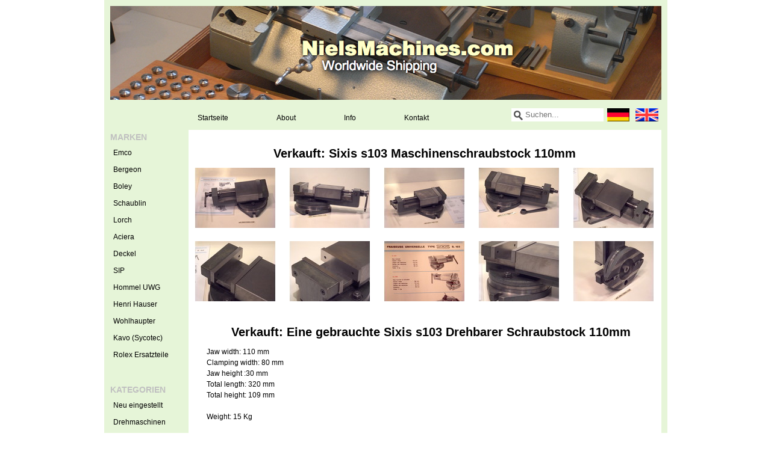

--- FILE ---
content_type: text/html;charset=utf-8
request_url: https://www.nielsmachines.com/de/sixis-s103-maschinenschraubstock-110mm.html
body_size: 2906
content:
<!DOCTYPE html>
<html lang="de">
    <head>
        <meta charset="utf-8"/>
<!-- [START] 'blocks/head.rain' -->
<!--

  (c) 2008-2026 Lightspeed Netherlands B.V.
  http://www.lightspeedhq.com
  Generated: 21-01-2026 @ 17:57:20

-->
<link rel="canonical" href="https://www.nielsmachines.com/de/sixis-s103-maschinenschraubstock-110mm.html"/>
<link rel="alternate" href="https://www.nielsmachines.com/de/index.rss" type="application/rss+xml" title="Neue Produkte"/>
<meta name="robots" content="noodp,noydir"/>
<meta name="google-site-verification" content="A-BD8LXIblMvFiUdX7yRH3kfimNxO0j3jkGP8OSJaqo"/>
<meta property="og:url" content="https://www.nielsmachines.com/de/sixis-s103-maschinenschraubstock-110mm.html?source=facebook"/>
<meta property="og:site_name" content="Niels machines"/>
<meta property="og:title" content="Sixis s103 Maschinenschraubstock 110mm"/>
<meta property="og:image" content="https://cdn.webshopapp.com/shops/36767/files/391105931/verkauft-sixis-s103-maschinenschraubstock-110mm.jpg"/>
<!--[if lt IE 9]>
<script src="https://cdn.webshopapp.com/assets/html5shiv.js?2025-02-20"></script>
<![endif]-->
<!-- [END] 'blocks/head.rain' -->
        <title>Sixis s103 Maschinenschraubstock 110mm - Niels machines</title>
        <meta name="description" content="" />
        <meta name="keywords" content="Verkauft:, Sixis, s103, Maschinenschraubstock, 110mm" />
        <meta name="viewport" content="width=1024" />
        <link rel="shortcut icon" href="https://cdn.webshopapp.com/shops/36767/themes/25273/assets/favicon.ico?20210713140616" type="image/x-icon" />
        <link rel="stylesheet" href="https://cdn.webshopapp.com/shops/36767/themes/25273/assets/stylesheet.css?20210713140616" />
        <link rel="stylesheet" href="https://cdn.webshopapp.com/shops/36767/themes/25273/assets/settings.css?20210713140616" />
        <link rel="stylesheet" href="https://cdn.webshopapp.com/assets/jquery-fancybox-2-1-4.css?2025-02-20" />
        <link rel="stylesheet" href="https://cdn.webshopapp.com/assets/jquery-fancybox-2-1-4-thumbs.css?2025-02-20" />
        <link rel="stylesheet" href="https://cdn.webshopapp.com/shops/36767/themes/25273/assets/custom.css?20210713140616" />
        <script src="https://cdn.webshopapp.com/assets/jquery-1-9-1.js?2025-02-20"></script>
        <script src="https://cdn.webshopapp.com/assets/jquery-migrate-1-1-1.js?2025-02-20"></script>
        <script src="https://cdn.webshopapp.com/assets/jquery-ui-1-10-1.js?2025-02-20"></script>
        <script src="https://cdn.webshopapp.com/assets/jquery-fancybox-2-1-4.js?2025-02-20"></script>
        <script src="https://cdn.webshopapp.com/assets/jquery-fancybox-2-1-4-thumbs.js?2025-02-20"></script>
        <script src="https://cdn.webshopapp.com/assets/jquery-zoom-1-7-0.js?2025-02-20"></script>
        <script src="https://cdn.webshopapp.com/assets/jquery-jcarousel-0-3-0.js?2025-02-20"></script>
        <script src="https://cdn.webshopapp.com/shops/36767/themes/25273/assets/playful.js?20210713140616"></script>
    </head>
    <body>
      <div class="wrapper">
        <div class="header clearfix">
          <a href="https://www.nielsmachines.com/de/" class="logo" title="Niels machines">
            <img src="https://cdn.webshopapp.com/shops/36767/themes/25273/assets/logo.png?20210713140616" alt="Niels machines" />
          </a>
        </div>
        
        <div class="sidebar sidebar-left clearfix">
          <div class="sidebar-main">
            <div class="topnav clearfix">
              <ul>
                <li>
                  <a href="https://www.nielsmachines.com/de/" title="Startseite">Startseite</a>
                </li>
                <li>
                  <a href="https://www.nielsmachines.com/de/service/about/" title="About">About</a>
                </li> 
                <li>
                  <a href="https://www.nielsmachines.com/de/service/info/" title="Info">Info</a>
                </li>  
                <li>
                  <a href="https://www.nielsmachines.com/de/service/contact/" title="Kontakt">Kontakt</a>
                </li>  
              </ul>
              <div class="language">
                                <a href="https://www.nielsmachines.com/de/" class="language-de" title="Deutsch">Deutsch</a></li>
                                <a href="https://www.nielsmachines.com/en/" class="language-en" title="English">English</a></li>
                              </div>
              <div class="search tui clearfix">
                <form action="https://www.nielsmachines.com/de/search/" method="get">
                  <input type="text" name="q" autocomplete="off" value="" placeholder="Suchen..." x-webkit-speech="x-webkit-speech" />
                </form>
              </div>
              <div class="autocomplete">
                <div class="arrow"></div>
                <div class="products products-livesearch"></div>
                <div class="more"><a href="#">Alle Ergebnisse anzeigen <span>(0)</span></a></div>
                <div class="notfound">Keine Produkte gefunden...</div>
              </div>
            </div>      
            <div class="content">
                            <div itemscope itemtype="http://data-vocabulary.org/Product" class="productpage">
  <h1><span itemprop="name">Verkauft: Sixis s103 Maschinenschraubstock 110mm</span></h1>
  <ul class="productpage-images-thumbs clearfix">
        <li>
      <a href="https://cdn.webshopapp.com/shops/36767/files/391105931/verkauft-sixis-s103-maschinenschraubstock-110mm.jpg" class="fancybox-thumb" rel="fancybox-thumb" title="Verkauft: Sixis s103 Maschinenschraubstock 110mm">
        <img src="https://cdn.webshopapp.com/shops/36767/files/391105931/135x100x2/verkauft-sixis-s103-maschinenschraubstock-110mm.jpg" width="135" height="100" alt="Verkauft: Sixis s103 Maschinenschraubstock 110mm" />
      </a>
    </li>
        <li>
      <a href="https://cdn.webshopapp.com/shops/36767/files/391105938/verkauft-sixis-s103-maschinenschraubstock-110mm.jpg" class="fancybox-thumb" rel="fancybox-thumb" title="Verkauft: Sixis s103 Maschinenschraubstock 110mm">
        <img src="https://cdn.webshopapp.com/shops/36767/files/391105938/135x100x2/verkauft-sixis-s103-maschinenschraubstock-110mm.jpg" width="135" height="100" alt="Verkauft: Sixis s103 Maschinenschraubstock 110mm" />
      </a>
    </li>
        <li>
      <a href="https://cdn.webshopapp.com/shops/36767/files/391105930/verkauft-sixis-s103-maschinenschraubstock-110mm.jpg" class="fancybox-thumb" rel="fancybox-thumb" title="Verkauft: Sixis s103 Maschinenschraubstock 110mm">
        <img src="https://cdn.webshopapp.com/shops/36767/files/391105930/135x100x2/verkauft-sixis-s103-maschinenschraubstock-110mm.jpg" width="135" height="100" alt="Verkauft: Sixis s103 Maschinenschraubstock 110mm" />
      </a>
    </li>
        <li>
      <a href="https://cdn.webshopapp.com/shops/36767/files/391105932/verkauft-sixis-s103-maschinenschraubstock-110mm.jpg" class="fancybox-thumb" rel="fancybox-thumb" title="Verkauft: Sixis s103 Maschinenschraubstock 110mm">
        <img src="https://cdn.webshopapp.com/shops/36767/files/391105932/135x100x2/verkauft-sixis-s103-maschinenschraubstock-110mm.jpg" width="135" height="100" alt="Verkauft: Sixis s103 Maschinenschraubstock 110mm" />
      </a>
    </li>
        <li class="last">
      <a href="https://cdn.webshopapp.com/shops/36767/files/391105933/verkauft-sixis-s103-maschinenschraubstock-110mm.jpg" class="fancybox-thumb" rel="fancybox-thumb" title="Verkauft: Sixis s103 Maschinenschraubstock 110mm">
        <img src="https://cdn.webshopapp.com/shops/36767/files/391105933/135x100x2/verkauft-sixis-s103-maschinenschraubstock-110mm.jpg" width="135" height="100" alt="Verkauft: Sixis s103 Maschinenschraubstock 110mm" />
      </a>
    </li>
        <li>
      <a href="https://cdn.webshopapp.com/shops/36767/files/391105934/verkauft-sixis-s103-maschinenschraubstock-110mm.jpg" class="fancybox-thumb" rel="fancybox-thumb" title="Verkauft: Sixis s103 Maschinenschraubstock 110mm">
        <img src="https://cdn.webshopapp.com/shops/36767/files/391105934/135x100x2/verkauft-sixis-s103-maschinenschraubstock-110mm.jpg" width="135" height="100" alt="Verkauft: Sixis s103 Maschinenschraubstock 110mm" />
      </a>
    </li>
        <li>
      <a href="https://cdn.webshopapp.com/shops/36767/files/391105935/verkauft-sixis-s103-maschinenschraubstock-110mm.jpg" class="fancybox-thumb" rel="fancybox-thumb" title="Verkauft: Sixis s103 Maschinenschraubstock 110mm">
        <img src="https://cdn.webshopapp.com/shops/36767/files/391105935/135x100x2/verkauft-sixis-s103-maschinenschraubstock-110mm.jpg" width="135" height="100" alt="Verkauft: Sixis s103 Maschinenschraubstock 110mm" />
      </a>
    </li>
        <li>
      <a href="https://cdn.webshopapp.com/shops/36767/files/391105936/verkauft-sixis-s103-maschinenschraubstock-110mm.jpg" class="fancybox-thumb" rel="fancybox-thumb" title="Verkauft: Sixis s103 Maschinenschraubstock 110mm">
        <img src="https://cdn.webshopapp.com/shops/36767/files/391105936/135x100x2/verkauft-sixis-s103-maschinenschraubstock-110mm.jpg" width="135" height="100" alt="Verkauft: Sixis s103 Maschinenschraubstock 110mm" />
      </a>
    </li>
        <li>
      <a href="https://cdn.webshopapp.com/shops/36767/files/391105937/verkauft-sixis-s103-maschinenschraubstock-110mm.jpg" class="fancybox-thumb" rel="fancybox-thumb" title="Verkauft: Sixis s103 Maschinenschraubstock 110mm">
        <img src="https://cdn.webshopapp.com/shops/36767/files/391105937/135x100x2/verkauft-sixis-s103-maschinenschraubstock-110mm.jpg" width="135" height="100" alt="Verkauft: Sixis s103 Maschinenschraubstock 110mm" />
      </a>
    </li>
        <li class="last">
      <a href="https://cdn.webshopapp.com/shops/36767/files/391105939/verkauft-sixis-s103-maschinenschraubstock-110mm.jpg" class="fancybox-thumb" rel="fancybox-thumb" title="Verkauft: Sixis s103 Maschinenschraubstock 110mm">
        <img src="https://cdn.webshopapp.com/shops/36767/files/391105939/135x100x2/verkauft-sixis-s103-maschinenschraubstock-110mm.jpg" width="135" height="100" alt="Verkauft: Sixis s103 Maschinenschraubstock 110mm" />
      </a>
    </li>
      </ul>
  
  <div class="details clearfix" itemprop="offerDetails" itemscope itemtype="http://data-vocabulary.org/Offer">                      
    <p class="description" itemprop="description"><h1>Verkauft: Eine gebrauchte Sixis s103 Drehbarer Schraubstock 110mm</h1>
<p>Jaw width: 110 mm<br />Clamping width: 80 mm<br />Jaw height :30 mm<br />Total length: 320 mm<br />Total height: 109 mm<br /><br />Weight: 15 Kg</p>
<p><iframe title="YouTube video player" src="https://www.youtube.com/embed/c97tIMRVcgM" width="683" height="384" frameborder="0" allowfullscreen="allowfullscreen"></iframe></p></p>
    
    <meta itemprop="currency" content="EUR" />
    <meta itemprop="price" content="675,00" />
  </div>
  
  <div class="order clearfix">
        
        <a href="https://www.nielsmachines.com/de/service/contactformulier/?product=sixis-s103-maschinenschraubstock-110mm.html&type=contact" title="Kontakt" class="button-gradient contact">Kontakt</a>
      </div> 
    
  <div class="share clearfix">
    <div class="social clearfix">
                        <div class="social-block social-block-pinterest">
        <a href="https://pinterest.com/pin/create/button/?url=https%3A%2F%2Fwww.nielsmachines.com%2Fde%2Fsixis-s103-maschinenschraubstock-110mm.html&media=https%3A%2F%2Fcdn.webshopapp.com%2Fshops%2F36767%2Ffiles%2F391105931%2Fverkauft-sixis-s103-maschinenschraubstock-110mm.jpg&description=Verkauft%3A%20Sixis%20s103%20Maschinenschraubstock%20110mm" class="pin-it-button" count-layout="horizontal" target="_blank"><img border="0" src="https://cdn.webshopapp.com/shops/36767/themes/25273/assets/pinext.png?20210713140616" title="Pin It" /></a>
        <script type="text/javascript" src="https://assets.pinterest.com/js/pinit.js"></script>
      </div>
                      </div>
  </div>
      
</div>

<script type="text/javascript">
$(document).ready(function(){
  $('.fancybox-thumb').fancybox({
    padding: 0,
    openEffect: 'elastic',
    closeEffect: 'elastic',
    prevEffect: 'elastic',
    nextEffect: 'elastic',
    helpers: {
      title: {
        type: 'float'
      },
      /*thumbs: {
        width: 60,
        height: 60
      }*/
    },
    keys: {
      close: [27, 32]
    }
  });
});
</script>            </div>
          </div>
          <div class="sidebar-side">
            <div class="menu brand">
  <h2>Marken</h2>
  <ul>
        <li><a href="https://www.nielsmachines.com/de/1072371/emco/" class="main" title="Emco">Emco<span class="bg"></span></a>
          </li>
        <li><a href="https://www.nielsmachines.com/de/1072371/bergeon/" class="main" title="Bergeon">Bergeon<span class="bg"></span></a>
          </li>
        <li><a href="https://www.nielsmachines.com/de/1072371/boley/" class="main" title="Boley">Boley<span class="bg"></span></a>
          </li>
        <li><a href="https://www.nielsmachines.com/de/1072371/schaublin/" class="main" title="Schaublin">Schaublin<span class="bg"></span></a>
          </li>
        <li><a href="https://www.nielsmachines.com/de/1072371/lorch/" class="main" title="Lorch">Lorch<span class="bg"></span></a>
          </li>
        <li><a href="https://www.nielsmachines.com/de/1072371/aciera/" class="main" title="Aciera">Aciera<span class="bg"></span></a>
          </li>
        <li><a href="https://www.nielsmachines.com/de/1072371/deckel/" class="main" title="Deckel">Deckel<span class="bg"></span></a>
          </li>
        <li><a href="https://www.nielsmachines.com/de/1072371/sip/" class="main" title="SIP">SIP<span class="bg"></span></a>
          </li>
        <li><a href="https://www.nielsmachines.com/de/1072371/hommel-uwg/" class="main" title="Hommel UWG">Hommel UWG<span class="bg"></span></a>
          </li>
        <li><a href="https://www.nielsmachines.com/de/1072371/henri-hauser/" class="main" title="Henri Hauser">Henri Hauser<span class="bg"></span></a>
          </li>
        <li><a href="https://www.nielsmachines.com/de/1072371/wohlhaupter/" class="main" title="Wohlhaupter">Wohlhaupter<span class="bg"></span></a>
          </li>
        <li><a href="https://www.nielsmachines.com/de/1072371/kavo-sycotec/" class="main" title="Kavo (Sycotec)">Kavo (Sycotec)<span class="bg"></span></a>
          </li>
        <li><a href="https://www.nielsmachines.com/de/1072371/rolex-ersatzteile/" class="main" title="Rolex Ersatzteile">Rolex Ersatzteile<span class="bg"></span></a>
          </li>
      </ul>
</div>
<div class="menu category"> 
  <h2>Kategorien</h2>
  <ul>
        <li class="id_4862411"><a href="https://www.nielsmachines.com/de/neu-eingestellt/" class="main" title="Neu eingestellt"><span>Neu eingestellt</span><span class="bg"></span></a>
          </li>
        <li class="id_975687"><a href="https://www.nielsmachines.com/de/drehmaschinen/" class="main" title="Drehmaschinen"><span>Drehmaschinen</span><span class="bg"></span></a>
          </li>
        <li class="id_975688"><a href="https://www.nielsmachines.com/de/zubehoer/" class="main" title="Zubehör"><span>Zubehör</span><span class="bg"></span></a>
          </li>
        <li class="id_975694"><a href="https://www.nielsmachines.com/de/futter/" class="main" title="Futter"><span>Futter</span><span class="bg"></span></a>
          </li>
        <li class="id_975693"><a href="https://www.nielsmachines.com/de/spannzangen/" class="main" title="Spannzangen"><span>Spannzangen</span><span class="bg"></span></a>
          </li>
        <li class="id_975689"><a href="https://www.nielsmachines.com/de/fraesmaschinen/" class="main" title="Fräsmaschinen"><span>Fräsmaschinen</span><span class="bg"></span></a>
          </li>
        <li class="id_981925"><a href="https://www.nielsmachines.com/de/uhrmacher-werkzeuge/" class="main" title="Uhrmacher Werkzeuge"><span>Uhrmacher Werkzeuge</span><span class="bg"></span></a>
          </li>
        <li class="id_981928"><a href="https://www.nielsmachines.com/de/messwerkzeuge/" class="main" title="Messwerkzeuge"><span>Messwerkzeuge</span><span class="bg"></span></a>
          </li>
        <li class="id_1067741"><a href="https://www.nielsmachines.com/de/maschinenleuchte/" class="main" title="Maschinenleuchte"><span>Maschinenleuchte</span><span class="bg"></span></a>
          </li>
        <li class="id_1066788"><a href="https://www.nielsmachines.com/de/betriebsanleitung/" class="main" title="Betriebsanleitung"><span>Betriebsanleitung</span><span class="bg"></span></a>
          </li>
        <li class="id_1067747"><a href="https://www.nielsmachines.com/de/diverses/" class="main" title="Diverses"><span>Diverses</span><span class="bg"></span></a>
          </li>
        <li class="id_2490240"><a href="https://www.nielsmachines.com/de/uhren-und-teile/" class="main" title="Uhren und Teile "><span>Uhren und Teile </span><span class="bg"></span></a>
          </li>
        <li class="id_6693512"><a href="https://www.nielsmachines.com/de/verkaufte-artikel/" class="main" title="Verkaufte Artikel "><span>Verkaufte Artikel </span><span class="bg"></span></a>
          </li>
        <li class="id_1067749"><a href="https://www.nielsmachines.com/de/verkaufte-artikel-1067749/" class="main" title="Verkaufte Artikel "><span>Verkaufte Artikel </span><span class="bg"></span></a>
          </li>
      </ul>
</div>          </div>
        </div> 
        
        <div class="footer">
                    <p class="footer-copyright">&copy; Copyright 2026 Niels machines
                        Powered by
                        <a href="https://www.lightspeedhq.de/" title="Lightspeed" target="_blank">Lightspeed</a>
                                              </p>
        </div>
        
        <script type="text/javascript">var searchUrl = 'https://www.nielsmachines.com/de/search/';</script>
        <!-- [START] 'blocks/body.rain' -->
<script>
(function () {
  var s = document.createElement('script');
  s.type = 'text/javascript';
  s.async = true;
  s.src = 'https://www.nielsmachines.com/de/services/stats/pageview.js?product=129970768&hash=a2f7';
  ( document.getElementsByTagName('head')[0] || document.getElementsByTagName('body')[0] ).appendChild(s);
})();
</script>
<!-- [END] 'blocks/body.rain' -->
        
      </body>
      </html>

--- FILE ---
content_type: text/css; charset=UTF-8
request_url: https://cdn.webshopapp.com/shops/36767/themes/25273/assets/stylesheet.css?20210713140616
body_size: 3716
content:
* {padding: 0;margin: 0;outline: none;}
body {font-family: Arial, Helvetica, sans-serif;font-size: 12px;line-height: 18px;color: #333333;}
a {color: #333333;text-decoration: none;}
a:hover {color: #EA2E49;}
a img {border: none;}

.hide {display: none;}
.show {display: block;}
.clear {clear: both;}
ol {-webkit-margin-before: 1em;-webkit-margin-after: 1em;-webkit-margin-start: 0px;-webkit-margin-end: 0px;-webkit-padding-start: 40px;}

h1, h2 {margin: 0 0 15px 0;}
h2 {line-height:24px;font-size:14px;}
h3 {font-size: 12px;line-height: 18px;}

.ellipsis {white-space: nowrap;overflow: hidden;text-overflow: ellipsis;}

/* ALGEMEEN */
.gui-faq, .gui-login, .gui-password, .gui-register, .gui-review, .gui-sitemap {padding:0!important;border:none!important;}

.button-gradient {
  display: block;
  text-decoration:none!important;
  border-radius: 5px;
  width: 120px;
  text-align: center;
  margin: 0 auto;
  color: #FFF;
  height: 34px;
  line-height: 34px;
  font-size: 17px;
  background: #ffffff;
  background: -moz-linear-gradient(top, #ffffff 4%, #fa9810 100%);
  background: -webkit-gradient(linear, left top, left bottom, color-stop(4%,#ffffff), color-stop(100%,#fa9810));
  background: -webkit-linear-gradient(top, #ffffff 0%,#fa9810 100%);
  background: -o-linear-gradient(top, #ffffff 0%,#fa9810 100%);
  background: -ms-linear-gradient(top, #ffffff 0%,#fa9810 100%);
  background: linear-gradient(to bottom, #ffffff 0%,#fa9810 100%);
  filter: progid:DXImageTransform.Microsoft.gradient( startColorstr='#ffffff', endColorstr='#fa9810',GradientType=0 );
  -webkit-box-shadow: 0px -1px 3px 0px rgba(81, 81, 81, 0.75);
  -moz-box-shadow: 0px -1px 3px 0px rgba(81, 81, 81, 0.75);
  box-shadow: 0px -1px 3px 0px rgba(81, 81, 81, 0.75);
  text-shadow: 0px 0px 2px rgba(150, 150, 150, 0.5);
}
a.button-gradient:hover {
 color:#000; 
}


.button-gradient.contact {
  float:right;
}

.wrapper {width: 915px;padding:10px;margin:0 auto;background:#e6f5d8;}

.content {}
.content .index {}
.content .index h2 {font-size: 24px;}
.index .index-content {margin: 0  0 18px 0;}
.index .index-content p {padding: 0 0 18px 0;}
.index .index-latest {margin: 0  0 18px 0;}
.index .categories.clearfix {width: auto;}
.index .categories .category {width: 172px;}
.template-content {width: 940px;margin: 0 auto 30px auto;}

.clearfix:before, .clearfix:after {content: '\0020';display: block;overflow: hidden;visibility: hidden;width: 0;height: 0;}
.clearfix:after {clear: both;}
.clearfix {zoom: 1;}
.clearmargin {margin: 0;}

.messages {margin: 0 auto 20px auto;width: 940px;font-size: 12px;font-weight: bold;line-height: 16px;}
.messages ul {margin: 0 0 20px 0;padding: 5px 5px 5px 26px;color: #3B5998;text-shadow: 0 1px #FFFFFF;background: #ECEFF5;border: 1px solid #3B5998;border-radius: 5px;}
.gui-messages ul {padding: 5px 5px 5px 26px;margin-bottom: 10px;color: #3B5998;text-shadow: 0 1px #FFFFFF;list-style-type: none;background: #ECEFF5;border: 1px solid #3B5998;border-radius: 5px;}
.messages ul.error {color: #DD3C10;background: #FCECE8;border-color: #DD3C10;}
.messages ul.success {color: #609946;background: #EFF5ED;border-color: #609946;}
.messages ul.warning {color: #E2C822;background: #FCFAE9;border-color: #E2C822;}

/* HEADLINE */
.header {}
.header a.logo img {display: block;}

.topnav {position:relative;margin-top:10px;}
.topnav ul {list-style:none;padding:0;}
.topnav ul li {float:left;margin-right:50px;}
.topnav ul li a {line-height:40px;height:40px;padding:0 15px;font-size:12px;}
.topnav ul li:hover, .topnav ul li.active {background:#fff;}


.topnav .language {float: right;margin:4px 0;}
.topnav .language a {display:block;float:left;margin:0px 5px;background:no-repeat center center;text-indent:-9999px;width:38px;height:22px;}
.topnav .language a.language-bg { background-image: url(icon-flag-bg.png); }.topnav .language a.language-da { background-image: url(icon-flag-da.png); }.topnav .language a.language-de { background-image: url(icon-flag-de.png); }.topnav .language a.language-el { background-image: url(icon-flag-el.png); }.topnav .language a.language-en { background-image: url(icon-flag-en.png); }.topnav .language a.language-es { background-image: url(icon-flag-es.png); }.topnav .language a.language-fr { background-image: url(icon-flag-fr.png); }.topnav .language a.language-it { background-image: url(icon-flag-it.png); }.topnav .language a.language-nl { background-image: url(icon-flag-nl.png); }.topnav .language a.language-no { background-image: url(icon-flag-no.png); }.topnav .language a.language-pl { background-image: url(icon-flag-pl.png); }.topnav .language a.language-pt { background-image: url(icon-flag-pt.png); }.topnav .language a.language-ru { background-image: url(icon-flag-ru.png); }.topnav .language a.language-sv { background-image: url(icon-flag-sv.png); }.topnav .language a.language-tr { background-image: url(icon-flag-tr.png); }

.topnav .currency {float: right;}
.topnav .search {float: right;}
.topnav .search input {width: 120px;padding:3px 10px 3px 23px;margin:4px 0;border:none;line-height:16px;height:16px;background: url(icon-search.png) 4px 4px no-repeat #fff;}
.topnav .autocomplete {
  width: 208px;
  position: absolute;
  right: 0;
  top: 35px;
  background: #FFF;
  border: 1px solid #DDD;
  z-index: 300;
  display: none;
}

.topnav .autocomplete .arrow {position: absolute;left: 0;top: -10px;width: 100%;height: 10px;background: url(dropdown-arrow.png) 10px 0 no-repeat;}
.topnav .title {font-weight: bold;color: #999999;height: 18px;padding: 10px;border-bottom: 1px solid #eee;background: rgba(0, 0, 0, 0.025);}
.topnav .autocomplete .more {padding: 10px;border-top: 1px solid #eee;}
.topnav .autocomplete .more a {font-size: 12px;}
.topnav .autocomplete .more span {color: #999;}
.topnav .autocomplete .notfound {padding: 15px 10px;text-align: center;font-weight: bold;font-size: 12px;display: none;}
.topnav .autocomplete.noresults .products, .header .topnav .autocomplete.noresults .more {display: none;}
.topnav .autocomplete.noresults .notfound {display: block;}

/* FOOTER */
.footer {padding-bottom: 10px;background:#e6f5d8;text-align:center;font-size: 12px;margin:10px 0;}
.footer a {}
.footer .footer-copyright {margin-top:10px;}

/* TEXTPAGE */
.textpage {width: 940px;margin: 0 auto;}
.wysiwyg {overflow: hidden;line-height: 24px;}
.wysiwyg.wysiwyg-margin {margin-bottom: 18px;}
.wysiwyg p {margin-bottom: 18px;}
.wysiwyg ul {padding-left:18px;margin-bottom: 18px;}
.wysiwyg a {text-decoration:underline;}
.wysiwyg table td {padding-right:20px;vertical-align:top;}


.template-textpage.id_1066788 table table td {padding:2px;line-height:15px;}
.template-textpage.id_1066788 table table tr:last-child {text-align:center;}
.template-textpage.id_1066788 table tr td img {max-width:140px;}
.template-textpage.id_1066788 table table tr:first-child img {width:125px;}
.template-textpage.id_1066788 table table tr:nth-child(3) a {
  display: block;
  text-decoration:none!important;
  border-radius: 5px;
  width: 120px;
  text-align: center;
  margin: 0 auto;
  color: #FFF;
  height: 34px;
  line-height: 34px;
  font-size: 17px;
  background: #ffffff;
  background: -moz-linear-gradient(top, #ffffff 4%, #fa9810 100%);
  background: -webkit-gradient(linear, left top, left bottom, color-stop(4%,#ffffff), color-stop(100%,#fa9810));
  background: -webkit-linear-gradient(top, #ffffff 0%,#fa9810 100%);
  background: -o-linear-gradient(top, #ffffff 0%,#fa9810 100%);
  background: -ms-linear-gradient(top, #ffffff 0%,#fa9810 100%);
  background: linear-gradient(to bottom, #ffffff 0%,#fa9810 100%);
  filter: progid:DXImageTransform.Microsoft.gradient( startColorstr='#ffffff', endColorstr='#fa9810',GradientType=0 );
  -webkit-box-shadow: 0px -1px 3px 0px rgba(81, 81, 81, 0.75);
  -moz-box-shadow: 0px -1px 3px 0px rgba(81, 81, 81, 0.75);
  box-shadow: 0px -1px 3px 0px rgba(81, 81, 81, 0.75);
  text-shadow: 0px 0px 2px rgba(150, 150, 150, 0.5);
}
.template-textpage.id_1066788 table table tr:nth-child(3) a:hover {
 color:#000; 
}


/* SIDEBAR */
.sidebar {width: 915px;}
.sidebar .sidebar-side {float:left;width:130px;margin-top:34px;}
.sidebar .sidebar-main {float:right;width:785px;}
.sidebar .sidebar-main .content {width:765px;padding:10px;background:#FFFFFF;min-height:700px;}
.sidebar .sidebar-main .content .image {text-align:center;}
.sidebar-side h2 {margin:0;padding:0;text-transform:uppercase;color: #c0c0c0;font-size: 14px;}
.sidebar-side h2 a {color: #c0c0c0;}

.menu {clear: both;padding: 16px 0;}
.menu ul {display: block;list-style: none;}
.menu ul li {line-height: 20px;position: relative;}
.menu ul li.id_1066785 {margin-top:20px;}


.menu ul li a {font-size:12px;display:block;padding:4px 5px;}
.menu ul li a.active, .menu ul li a:hover {background:#fff;}
.menu ul li a span {display:block;}
.menu ul li a span.bg {display:none;}
.menu ul li a.active span.bg {display:block;width:13px;height:64px;/*background:url(menu-active.png) no-repeat;*/position:absolute;right:0;top:-21px;}

.menu ul li.hover {}
.menu ul li.hover a {}
.menu ul ul {padding:5px 0 5px 10px;line-height: 22px;font-size: 13px;}
.menu ul ul li {line-height: 22px;}
/*.menu ul ul li.title {color: #999;padding: 0 0 10px 0;font-size: 12px;}*/

/* PRODUCTPAGE */
.productpage h1 {text-align:center;font-size:20px;margin-top:20px;}

.productpage .productpage-images {}
.productpage-images-thumbs {list-style: none;display: block;}
.productpage-images-thumbs li {width: 135px;height:100px;float: left;margin:0 22px 22px 0;}
.productpage-images-thumbs li.last {margin-right:0;} 
.productpage-images-thumbs li img {cursor:pointer;cursor:-moz-zoom-in;cursor:-webkit-zoom-in;}

.productpage .details {margin-left:20px;}
.productpage .details ul {margin-left:15px;}
.productpage .details iframe {display:block;margin:0 auto;margin-top:20px;}

.productpage .order {width:350px;margin:20px auto;}

.productpage .order .pricing {font-size:20px;float:left;line-height:34px;}
.productpage .order .pricing .price-old {text-decoration:line-through;opacity: 0.8;font-size: 14px;}

{# /*
.productpage .order .contact {float:right;height:32px;line-height:32px;padding:0 10px 0 53px;background:url(icon-contact.png) no-repeat 10px center;border:1px solid #333;text-transform:uppercase;font-weight:bold;}
*/ #}

.productpage .social {max-width: 260px;min-height: 30px;text-align: left;float:right;}
.productpage .social .social-block {margin: 5px 0;}
.productpage .social .social-block.social-block-facebook {display: inline-block;width: 82px;height: 20px;vertical-align: bottom;}
.productpage .social .social-block.social-block-google {display: inline-block;width: 66px;height: 20px;vertical-align: bottom;}
.productpage .social .social-block.social-block-pinterest {display: inline-block;width: 45px;height: 20px;vertical-align: bottom;}
.productpage .social .social-block.social-block-twitter {display: inline-block;width: 94px;height: 20px;vertical-align: bottom;}
.productpage .social .social-block.social-block-addthis {display: inline-block;width: 20px;height: 16px;padding: 2px 0;vertical-align: bottom;}


/* CATEGORIE */
.categories, .products {position: relative;}
.categories, .products.products-grid {width: 765px;}
.products.products-livesearch {width: 208px;}

.categories .category, .products.products-grid .product {float:left;position:relative;margin:0 4px 10px 0;width:185px;text-align:center;}
.categories .category.category-last .products.products-grid .product.product-last {margin-right: 0;}
.categories .category img, .products.products-grid .product img {margin-bottom: 5px;background: url(no-image.png) center no-repeat #FFFFFF;}
.categories .category h3, .products.products-grid .product h3 {font-weight:normal;font-size:12px;}
.categories .category h3 a:hover, .products.products-grid .product h3 a:hover {text-decoration:underline;}
.categories .category p.description {line-height: 16px;font-size: 12px;color: #999;}
.products.products-grid .product p.price {display: block;}
.products.products-grid .product p.price .price-old {text-decoration:line-through;}

.collection-options {height: 26px;padding-bottom: 10px;border-bottom: 1px solid #DDDDDD;font-size: 12px;}
.collection-nav {height: 18px;line-height: 18px;color: #999;font-size: 12px;padding: 10px 0;}
.collection-nav .collection-nav-total {float: left;}
.collection-nav .collection-nav-pages {float: right;font-weight: bold;}

.collection-pagination {padding:10px 0;font-size:12px;}
.collection-pagination .info {float:left;padding:5px 0;}
.collection-pagination ul {float:right;list-style-type:none;margin:0;padding:0;}
.collection-pagination ul li {float:left;padding:5px 2px;}
.collection-pagination ul li.prev {padding-right:7px;}
.collection-pagination ul li.next {padding-left:7px;}
.collection-pagination ul li.number {padding:4px 2px;}
.collection-pagination ul li.number a {background-color:#CCC;display:block;border-radius:4px;padding:1px 7px;color:#fff;}
.collection-pagination ul li.number a:hover, .collection-pagination ul li.number.active a:hover {background-color:#BEBEBE;color:#fff;}
.collection-pagination ul li.number.active a {font-weight:400;color:#999;}


/* SEARCH */
.products.products-livesearch .product {padding: 10px;}height: 36px;font-size: 13px;white-space: nowrap;}
.products.products-livesearch .product img {float: left;margin-right: 10px;}
.products.products-livesearch .product h4 {overflow: hidden;text-overflow: ellipsis;font-size: 13px;}
.products.products-livesearch .product p.price {color: #187EA2;}
.products.products-livesearch .product p.price.price-offer {color: #EA2E49;}
.products.products-livesearch .product p.price span {color: #333333;text-decoration: line-through;}

/* TUI 
.tui-dropdown {padding: 3px 5px;border-radius: 4px;line-height: 18px;background: url(tui-dropdown-arrow.png) 100% 4px no-repeat #F5F5F5;font-size: 12px;min-height: 18px;position: relative;float: left;z-index: 200;border: 1px solid #DDD;border-color: #DDD #EEE #EEE #DDD;text-shadow: 0 1px 0 #FFFFFF;}
.tui-dropdown.hover {border-color: #999 #DDD #DDD #AAA;}
.tui-dropdown span {color: #999999;padding: 0 18px 0 0;display: block;}
.tui-dropdown ul {list-style: none;padding-top: 3px;display: none;}
.tui-dropdown ul li {white-space: nowrap;overflow: hidden;text-overflow: ellipsis;}
.tui-dropdown ul li a {display: block;padding: 2px 0px;}
.tui input[type=text], .tui input[type=password] {display: block;border: 1px solid #DDD;border-radius: 4px;height: 18px;line-height: 18px;font-size: 12px;padding: 3px 5px;color: #333333;background: #F5F5F5;border-color: #DDD #EEE #EEE #DDD;text-shadow: 0 1px 0 #FFFFFF;float: left;}
.tui input[type=checkbox], .tui input[type=radio] {height: 16px;width: 20px;margin: 5px 10px 5px 0;float: left;}
.tui input:hover, .tui input:focus, .tui textarea:hover, .tui textarea:focus, .tui select:hover, .tui select:focus {border-color: #999 #DDD #DDD #AAA;}
.tui textarea {border: 1px solid #CCCCCC;border-radius: 4px;height: 56px;line-height: 20px;font-size: 12px;padding: 6px 5px;color: #333333;background: #F5F5F5;border-color: #DDD #EEE #EEE #DDD;float: left;}
.tui select {display: block;border: 1px solid #CCCCCC;border-radius: 4px;height: 26px;line-height: 26px;font-size: 12px;color: #333333;background: #FFF;border-color: #DDD #EEE #EEE #DDD;float: left;width: 200px;}
.tui label {display: block;font-weight: bold;height: 26px;line-height: 26px;overflow: hidden;white-space: nowrap;text-overflow: ellipsis;float: left;}
.tui select[multiple] {height: 70px;}
a.tui-button {display: inline-block;height: 20px;line-height: 20px;color: #FFF;padding: 0 10px;background: #187EA2;border: 1px solid #FFFFFF;outline: 2px solid #187EA2;}
*/

/* product-configure */
.product-info-options {}

.product-configure {width: 380px;margin-bottom: 5px;}
.product-configure label {width: 380px;}
.product-configure label em {color: #37B1DE;}
.product-configure select {width: 380px;}
.product-configure input[type=text], .product-configure textarea {width: 368px;}
.product-configure .product-configure-custom-option-item {width: 380px;}
.product-configure .product-configure-custom-option-item label {font-weight: normal;width: 340px;}
.product-configure-custom-option-date {float:left;width: 275px;}
.product-configure-custom-option-time {float:left;width: 105px;}
.product-configure .product-configure-custom-option-date select,
.product-configure .product-configure-custom-option-time select {margin-right: 5px;}
.product-configure .product-configure-custom-option select.product-configure-custom-option-date-day,
.product-configure .product-configure-custom-option select.product-configure-custom-option-time-hour,
.product-configure .product-configure-custom-option select.product-configure-custom-option-time-minute {width: 50px;}
.product-configure .product-configure-custom-option select.product-configure-custom-option-date-month {width: 120px;}
.product-configure .product-configure-custom-option select.product-configure-custom-option-date-year {width: 65px;}
.product-configure .product-configure-custom-option select.product-configure-custom-option-date-year,
.product-configure .product-configure-custom-option select.product-configure-custom-option-time-minute {margin-right: 0;}
.product-configure .product-configure-variants,
.product-configure .product-configure-options-option,
.product-configure .product-configure-custom-option {padding-bottom: 10px;}
.product-configure .product-configure-clear {clear: both;}

.collection-spinner {
  height: 16px;
  padding: 15px;
}

.collection-spinner.busy,
.collection-spinner.manual {
  height: 16px;
  background: #f5f5f5;
  box-shadow: inset 0 0 5px rgba(0, 0, 0, 0.2);
  border-radius: 5px;
  line-height: 16px;
  text-align: center;
  margin-top: 20px;
  text-shadow: 0 1px 0 #FFFFFF;

}
.collection-spinner-loading {
  display: none;
  padding-left: 26px;
  background: url(spinner-small.gif) left center no-repeat;
}
.collection-spinner.busy .collection-spinner-loading {
  display: inline-block;
}
.collection-spinner-more {
  display: none;
  text-align: center;
}

.collection-spinner.manual .collection-spinner-more {
  display: block;
}
.collection-spinner.busy.manual .collection-spinner-more {
  display: none;
}

--- FILE ---
content_type: text/css; charset=UTF-8
request_url: https://cdn.webshopapp.com/shops/36767/themes/25273/assets/custom.css?20210713140616
body_size: 1080
content:
/* 20210712123700 - v2 */
.gui,
.gui-block-linklist li a {
  color: #666666;
}

.gui-page-title,
.gui a.gui-bold,
.gui-block-subtitle,
.gui-table thead tr th,
.gui ul.gui-products li .gui-products-title a,
.gui-form label,
.gui-block-title.gui-dark strong,
.gui-block-title.gui-dark strong a,
.gui-content-subtitle {
  color: #000000;
}

.gui-block-inner strong {
  color: #848484;
}

.gui a {
  color: #0a8de9;
}

.gui-input.gui-focus,
.gui-text.gui-focus,
.gui-select.gui-focus {
  border-color: #0a8de9;
  box-shadow: 0 0 2px #0a8de9;
}

.gui-select.gui-focus .gui-handle {
  border-color: #0a8de9;
}

.gui-block,
.gui-block-title,
.gui-buttons.gui-border,
.gui-block-inner,
.gui-image {
  border-color: #8d8d8d;
}

.gui-block-title {
  color: #333333;
  background-color: #ffffff;
}

.gui-content-title {
  color: #333333;
}

.gui-form .gui-field .gui-description span {
  color: #666666;
}

.gui-block-inner {
  background-color: #f4f4f4;
}

.gui-block-option {
  border-color: #ededed;
  background-color: #f9f9f9;
}

.gui-block-option-block {
  border-color: #ededed;
}

.gui-block-title strong {
  color: #333333;
}

.gui-line,
.gui-cart-sum .gui-line {
  background-color: #cbcbcb;
}

.gui ul.gui-products li {
  border-color: #dcdcdc;
}

.gui-block-subcontent,
.gui-content-subtitle {
  border-color: #dcdcdc;
}

.gui-faq,
.gui-login,
.gui-password,
.gui-register,
.gui-review,
.gui-sitemap,
.gui-block-linklist li,
.gui-table {
  border-color: #dcdcdc;
}

.gui-block-content .gui-table {
  border-color: #ededed;
}

.gui-table thead tr th {
  border-color: #cbcbcb;
  background-color: #f9f9f9;
}

.gui-table tbody tr td {
  border-color: #ededed;
}

.gui a.gui-button-large,
.gui a.gui-button-small {
  border-color: #8d8d8d;
  color: #000000;
  background-color: #ffffff;
}

.gui a.gui-button-large.gui-button-action,
.gui a.gui-button-small.gui-button-action {
  border-color: #8d8d8d;
  color: #000000;
  background-color: #ffffff;
}

.gui a.gui-button-large:active,
.gui a.gui-button-small:active {
  background-color: #cccccc;
  border-color: #707070;
}

.gui a.gui-button-large.gui-button-action:active,
.gui a.gui-button-small.gui-button-action:active {
  background-color: #cccccc;
  border-color: #707070;
}

.gui-input,
.gui-text,
.gui-select,
.gui-number {
  border-color: #8d8d8d;
  background-color: #ffffff;
}

.gui-select .gui-handle,
.gui-number .gui-handle {
  border-color: #8d8d8d;
}

.gui-number .gui-handle a {
  background-color: #ffffff;
}

.gui-input input,
.gui-number input,
.gui-text textarea,
.gui-select .gui-value {
  color: #000000;
}

.gui-progressbar {
  background-color: #76c61b;
}

/* custom */
/*.gui-col2-right-col2.gui-div-faq-right {display:none;}*/
.gui.gui-faq .gui-page-title,
.gui.gui-faq .gui-div-faq-links {display:none;}
.gui.gui-faq .gui-col2-right .gui-col2-right-col2 {width:100%;}
.gui.gui-faq .gui-block {border:none;}
.gui.gui-faq .gui-block-title {background: none;padding: 0;border: none;}
.gui.gui-faq .gui-block-title strong {font-size: 24px;font-family: Arial;}
.gui.gui-faq .gui-block-content {padding:0;background:none;}

.gui.gui-faq .gui-form .gui-field:nth-child(1), .gui.gui-faq .gui-form .gui-field:nth-child(2), .gui.gui-faq .gui-form .gui-field:nth-child(4) {display:none;}

.gui.gui-faq .gui-required {display:none;}
.gui.gui-faq .gui-buttons {border:none;}
.gui.gui-faq .gui-buttons .gui-right {float:none;}
.gui.gui-faq .gui-buttons .gui-button-small {
  display: block;
    text-decoration: none!important;
    border-radius: 5px;
    width: 120px;
    text-align: center;
    margin: 0 auto;
    color: #FFF;
    height: 34px;
    line-height: 34px;
    font-size: 17px;
    background: #ffffff;
    background: -moz-linear-gradient(top, #ffffff 4%, #fa9810 100%);
    background: -webkit-gradient(linear, left top, left bottom, color-stop(4%,#ffffff), color-stop(100%,#fa9810));
    background: -webkit-linear-gradient(top, #ffffff 0%,#fa9810 100%);
    background: -o-linear-gradient(top, #ffffff 0%,#fa9810 100%);
    background: -ms-linear-gradient(top, #ffffff 0%,#fa9810 100%);
    background: linear-gradient(to bottom, #ffffff 0%,#fa9810 100%);
    filter: progid:DXImageTransform.Microsoft.gradient( startColorstr='#ffffff', endColorstr='#fa9810',GradientType=0 );
    -webkit-box-shadow: 0px -1px 3px 0px rgb(81 81 81 / 75%);
    -moz-box-shadow: 0px -1px 3px 0px rgba(81, 81, 81, 0.75);
    box-shadow: 0px -1px 3px 0px rgb(81 81 81 / 75%);
    text-shadow: 0px 0px 2px rgb(150 150 150 / 50%);
}


--- FILE ---
content_type: text/javascript;charset=utf-8
request_url: https://www.nielsmachines.com/de/services/stats/pageview.js?product=129970768&hash=a2f7
body_size: -412
content:
// SEOshop 21-01-2026 17:57:22